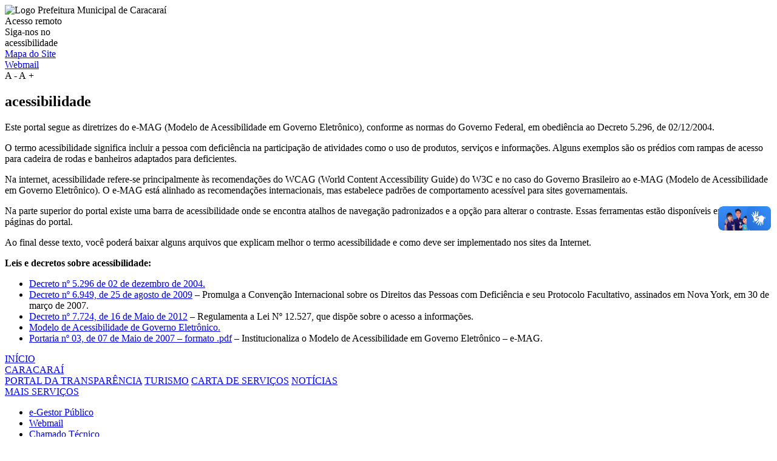

--- FILE ---
content_type: text/html; charset=UTF-8
request_url: https://www.caracarai.rr.gov.br/portal-servidor
body_size: 26894
content:

<!doctype html>
<html lang="pt-br">
<head>
    <meta charset="UTF-8">
    <meta name="viewport" content="width=device-width, initial-scale=1.0">
    <meta content="ie=edge">
    <meta name="csrf-token" content="bee4cc2566eaf391a02eeec18088fb552503ef802725d458647b6748d77a2cf8">

    <meta property="og:type" content="article"/><meta property="og:site_name" content="Prefeitura de Caracaraí"/><meta property="og:locale" content="pt-br"/><meta property="article:publisher" content="https://www.facebook.com/Prefeitura-de-Caracaraí-100439678744121"/><meta name="twitter:card" content="summary_large_image"/><meta name="twitter:site" content=""/><meta name="twitter:creator" content=""/><meta name="twitter:domain" content=""/><title>Erro 500 | Prefeitura de Caracaraí</title><meta name="description" content="Página da Prefeitura de Caracaraí"/><meta name="robots" content="index, follow"/><link rel="canonical" href="https://www.caracarai.rr.gov.br/ooops/{errcode}"/><meta property="og:title" content="Erro 500 | Prefeitura de Caracaraí"/><meta property="og:description" content="Página da Prefeitura de Caracaraí"/><meta property="og:url" content="https://www.caracarai.rr.gov.br/ooops/{errcode}"/><meta property="og:image" content="https://www.caracarai.rr.gov.br/themes/prefweb/assets/img/seo/cci.jpg"/><meta name="twitter:title" content="Erro 500 | Prefeitura de Caracaraí"/><meta name="twitter:description" content="Página da Prefeitura de Caracaraí"/><meta name="twitter:url" content="https://www.caracarai.rr.gov.br/ooops/{errcode}"/><meta name="twitter:image" content="https://www.caracarai.rr.gov.br/themes/prefweb/assets/img/seo/cci.jpg"/><meta itemprop="name" content="Erro 500 | Prefeitura de Caracaraí"/><meta itemprop="description" content="Página da Prefeitura de Caracaraí"/><meta itemprop="url" content="https://www.caracarai.rr.gov.br/ooops/{errcode}"/><meta itemprop="image" content="https://www.caracarai.rr.gov.br/themes/prefweb/assets/img/seo/cci.jpg"/>
    <link rel="shortcut icon" type="image/x-icon" href="https://www.caracarai.rr.gov.br/favicon.ico">
            <link rel="preload" href="https://www.caracarai.rr.gov.br/themes/shared/font/inter/Inter-Regular.woff2" as="font" type="font/woff2" crossorigin>
        <link rel="stylesheet" href="/themes/shared/plug-in/fontawesome/css/all.min.css?v=1767009515"/>
    <link rel="stylesheet" href="/themes/shared/plug-in/fonte/fonte.min.css?v=1767009493"/>
    <link rel="stylesheet" href="/themes/shared/plug-in/global/global.min.css?v=1767009496"/>
    <link rel="stylesheet" href="/themes/shared/plug-in/form/form.min.css?v=1767009494"/>
    <link rel="stylesheet" href="/themes/shared/plug-in/button/button.min.css?v=1767009489"/>
    <link rel="stylesheet" href="/themes/shared/plug-in/nice-select/nice-select.min.css?v=1767009502"/>
    <link rel="stylesheet" href="/themes/shared/plug-in/portal-web/portal-web.min.css?v=1767009506"/>
    <link rel="stylesheet" href="/themes/shared/plug-in/glider-js/glider.min.css?v=1767009495"/>
    <link rel="stylesheet" href="/themes/shared/plug-in/print/print.min.css?v=1767009507"/>

    <link rel="stylesheet" href=""/>
    <link rel="stylesheet" href="/themes/shared/plug-in/theme/solidariedade.min.css?v=1767016200"/>
    <link rel="stylesheet" href="/themes/shared/plug-in/theme/acessibilidade.min.css?v=1767016200"/>

    <link rel="stylesheet" href="/themes/shared/css/web/hover.min.css?v=1767732154"/>
    <link rel="stylesheet" href="/themes/shared/css/web/theme.min.css?v=1767732156"/>
    <link rel="stylesheet" href="/themes/shared/plug-in/prefeitura-font/prefeitura-font.min.css?v=1767009507"/>
    <link rel="stylesheet" href="/themes/shared/css/web/form-alert.min.css?v=1767732154"/>

    <link rel="stylesheet" href="/themes/shared/css/web/message.min.css?v=1767732154"/>
    <link rel="stylesheet" href="/themes/shared/plug-in/loading/loading.min.css?v=1767009501"/>

    <link rel="stylesheet" href="/themes/shared/css/web/autoptimeze.min.css?v=1767732154"/>
    <link rel="stylesheet" href="/themes/shared/css/web/stories.min.css?v=1767732156"/>
    <link rel="stylesheet" href="/themes/shared/css/web/1doc.min.css?v=1767732153"/>
    <link rel="stylesheet" href="/themes/shared/css/web/campanha.min.css?v=1767732154"/>
    <link rel="stylesheet" href="/themes/shared/css/web/formweb.min.css?v=1767732154"/>
    <link rel="stylesheet" href="/themes/shared/css/web/sebrae.min.css?v=1767732155"/>

    
        <link rel="stylesheet" href="/themes/shared/css/web/error.min.css?v=1767732154"/>

    <!--JS-->
    <script src="/themes/shared/js/web/acessibilidade.min.js?v=1767732169"></script>

</head>
<body class="body-web prefeitura-caracarai font-inter" data-prefeitura="caracarai">

<!--LOADER-->
<div class="loader__wrapper loader__wrapper--pages" id="loader__wrapper">
    <div class="loader">
        <div class="espessura-borda borda-color"></div>
        <div class="espessura-borda borda-color"></div>
        <div class="espessura-borda borda-color"></div>
        <div class="espessura-borda borda-color"></div>
    </div>
    <div class="logo__pm">
        <img src="https://www.caracarai.rr.gov.br/themes/prefweb/assets/img/logo_loading.svg" alt="Logo Prefeitura Municipal de Caracaraí">
    </div>
</div>

<!--VLIBRASS-->
<div vw class="enabled">
    <div vw-access-button class="active"></div>
    <div vw-plugin-wrapper>
        <div class="vw-plugin-top-wrapper"></div>
    </div>
</div>

<!-- AVISO -->

<header id="main_header">
            <div id="barra_nav">

            <!-- ACESSIBILIDADE -->
            
<div class="container-fluid acessibilidade" id="acessibilidade">
    <div class="container call-to-action">
        <div class="call-left">
                            <span class="acesso-remoto" data-file-id="any_desk">Acesso remoto</span>
                                <div class="borda-acessibilidade"></div>
                        <span>Siga-nos no</span>
            <a class="" href="https://www.instagram.com/prefeitura_de_caracarai" title="Instagram" target='_blank'><i class="fab fa-instagram"></i></a>        </div>
        <div class="call-center" data-on="off">
            <i class="fa-brands fa-accessible-icon"></i>
            <span>acessibilidade</span>
        </div>
        <div class="call-right">
                            <a class="mapa-site ranking__site" data-modulo="Mapa do Site" href="https://www.caracarai.rr.gov.br/mapa-site">
                    <i class="fa-solid fa-sitemap"></i>
                    <span>Mapa do Site</span>
                    <div class="borda-acessibilidade"></div>
                </a>
                                        <a class="webmail ranking__site" data-modulo="Webmail" href="https://mail.caracarai.rr.gov.br/" target="_blank"><i class="fa-solid fa-envelope"></i>Webmail</a>
                <div class="borda-acessibilidade"></div>
                        <span id="btn-minus-contrast" class="acessib minus">A <i>-</i></span>
            <span id="btn-plus-contrast" class="acessib plus">A <i>+</i></span>
            <i id="alto_contraste" class="fa-solid fa-circle-half-stroke acessib"></i>
        </div>
    </div>
    <div class="container-fluid texto-acessibilidade background-fff">
        <div class="container">
            <div class="area-acessibilidade">
                <h2 class="font-text-primary">acessibilidade</h2>
                <div class="area-t font-text-primary">
                    <p>Este portal segue as diretrizes do e-MAG (Modelo de Acessibilidade em Governo Eletrônico), conforme as normas do Governo Federal, em obediência ao Decreto 5.296, de 02/12/2004.</p>
                    <p>O termo acessibilidade significa incluir a pessoa com deficiência na participação de atividades como o uso de produtos, serviços e informações. Alguns exemplos são os prédios com rampas de acesso para cadeira de rodas e banheiros adaptados para deficientes.</p>
                    <p>Na internet, acessibilidade refere-se principalmente às recomendações do WCAG (World Content Accessibility Guide) do W3C e no caso do Governo Brasileiro ao e-MAG (Modelo de Acessibilidade em Governo Eletrônico). O e-MAG está alinhado as recomendações internacionais, mas estabelece padrões de comportamento acessível para sites governamentais.</p>
                    <p>Na parte superior do portal existe uma barra de acessibilidade onde se encontra atalhos de navegação padronizados e a opção para alterar o contraste. Essas ferramentas estão disponíveis em todas as páginas do portal.</p>
                    <p>Ao final desse texto, você poderá baixar alguns arquivos que explicam melhor o termo acessibilidade e como deve ser implementado nos sites da Internet.</p>
                    <strong>Leis e decretos sobre acessibilidade:</strong>
                    <ul>
                        <li><a class="font-link-third" href="http://www.planalto.gov.br/ccivil_03/_Ato2004-2006/2004/Decreto/D5296.htm" rel="nofollow noopener noreferrer" target="_blank">Decreto nº 5.296 de 02 de dezembro de 2004.</a></li>
                        <li><a class="font-link-third" href="http://www.planalto.gov.br/ccivil_03/_ato2007-2010/2009/decreto/d6949.htm" rel="nofollow noopener noreferrer" target="_blank">Decreto nº 6.949, de 25 de agosto de 2009</a> – Promulga a Convenção Internacional sobre os Direitos das Pessoas com Deficiência e seu Protocolo Facultativo, assinados em Nova York, em 30 de março de 2007.</li>
                        <li><a class="font-link-third" href="http://www.planalto.gov.br/ccivil_03/_ato2011-2014/2012/Decreto/D7724.htm" rel="nofollow noopener noreferrer" target="_blank">Decreto nº 7.724, de 16 de Maio de 2012</a> – Regulamenta a Lei Nº 12.527, que dispõe sobre o acesso a informações.</li>
                        <li><a class="font-link-third" href="https://www.governodigital.gov.br/documentos-e-arquivos/e-MAG%20V3.pdf" rel="nofollow noopener noreferrer" target="_blank">Modelo de Acessibilidade de Governo Eletrônico.</a></li>
                        <li><a class="font-link-third" href="https://www.governodigital.gov.br/documentos-e-arquivos/legislacao/portaria3_eMAG.pdf" rel="nofollow noopener noreferrer" target="_blank">Portaria nº 03, de 07 de Maio de 2007 – formato .pdf</a> – Institucionaliza o Modelo de Acessibilidade em Governo Eletrônico – e-MAG.</li>
                    </ul>
                </div>
            </div>
        </div>
    </div>
</div>

            <!-- MENU -->
            <nav class="container-fluid menu cor-fundo-menu" id="menu-nav">
                <div class="container cor-fonte-branca" id="menu">
                    <div class="menu-nav oculta-menu fs-14 fw-500" id="oculta-menu">
                        <a class="hvr-underline-from-center cor-fundo-suave btn-news" href="https://www.caracarai.rr.gov.br">INÍCIO</a>
                        <div class="menu-mod">
                            <i class="img-icon-menu-right cor-font01-menu fa-solid fa-location-dot"></i>
                            <a class="hvr-underline-from-center cor-fundo-suave cor-font01-menu ranking__site" data-modulo="Sobre Caracaraí" href="https://www.caracarai.rr.gov.br/sobre/caracarai-conheca-a-cidade-porto">CARACARAÍ</a>
                        </div>
                        <a class="hvr-underline-from-center cor-fundo-suave news-hide ranking__site" data-modulo="Portal da Transparência" href="https://portal.caracarai.rr.gov.br/" target="_blank">PORTAL DA TRANSPARÊNCIA</a>
                                                <a class="hvr-underline-from-center cor-fundo-suave news-hide" href="https://www.caracarai.rr.gov.br/turismo" target="_blank">TURISMO</a>
                        <a class="hvr-underline-from-center cor-fundo-suave news-hide ranking__site" data-modulo="Carta de Serviços" href="https://caracarai.1doc.com.br/b.php?pg=o/carta_servicos_nova&s=caracarai" target="_blank">CARTA DE SERVIÇOS</a>
                        <a class="hvr-underline-from-center cor-fundo-suave btn-news ranking__site" data-modulo="Notícias" href="https://www.caracarai.rr.gov.br/noticias">NOTÍCIAS</a>
                        <div class="menu-mod news-hide">
                            <a class="hvr-underline-from-center cor-fundo-suave" id="mais-servico" href="#" role="button" aria-haspopup="true" aria-expanded="false">
                                MAIS SERVIÇOS
                            </a>
                            <i class="img-icon-menu-left fa-solid fa-caret-down"></i>
                            <div class="menu__mais_servico">
                                <ul>
                                    <li>
                                                                                    <a class="link__servico" href="https://egestor.caracarai.rr.gov.br/" target="_self">e-Gestor Público</a>
                                                                            </li>
                                    <li>
                                        <a class="link__servico font-text-primary ranking__site" data-modulo="Webmail" href="https://mail.caracarai.rr.gov.br/" target="_blank">Webmail</a>
                                    </li>
                                                                        <li>
                                        <a class="link__servico font-text-primary" href="https://www.caracarai.rr.gov.br/chamado-tecnico/area-do-usuario" target="_self">Chamado Técnico</a>
                                    </li>
                                                                        <li>
                                        <a class="link__servico font-text-primary" href="https://www.caracarai.rr.gov.br/ranking-acesso" target="_self">Estatísticas de Acessos</a>
                                    </li>
                                    <li>
                                        <a class="link__servico font-text-primary" href="https://www.caracarai.rr.gov.br/status" data-href="https://www.caracarai.rr.gov.br/status" id="statusServiceLink" target="_self">Status dos Serviços</a>
                                    </li>
                                </ul>
                            </div>
                        </div>
                    </div>
                </div>
            </nav>
        </div>
        </header>

<main class="main_content background-padrao" id="main_content">
    <div class="ajax_load_print">
        <div class="ajax_load_box_print">
            <img id="img_loading_print" src="" alt="">
            <span></span>
        </div>
    </div>
    
    <div class="content container error-ops">
        <div class="left">
            <span class="msg font-text-primary">Ops! Erro 500</span>

                        <p class="font-text-primary">Esta página ou serviço não existe mais!</p>
            <a data-mobile="/portal-servidor" data-link="https://www.caracarai.rr.gov.br" id="qbtnError" class="icon-estrutura button-secondary uppercase white extra-bold flex y-center">
                <i>Tentar novamente</i>
            </a>
        </div>
        <div class="right">
            <img src="https://www.caracarai.rr.gov.br/themes/prefweb/assets/img/under-construction.png" alt="">
        </div>
    </div>

</main>


<footer class="template-part-footer">
    <div class="footer-wrapper">
        <div class="container">
            <div class="dynamic-sidebar-section dss-column">

                <div class="wp-row-widget mobile-hidden">
                    <div class="wrapper">
                        <a href="https://www.caracarai.rr.gov.br" rel="home">
                            <div class="logo_pmcci" style='background: url(https://www.caracarai.rr.gov.br/storage/site/2024/07/logo-1720585102.png) center no-repeat;' ></div>
                        </a>
                    </div>
                </div>

                <div class="column-auto wp-row-widget widget_nw_banner_apps">
                    <div class="wp-widget widget-banner-apps">
                        <div class="apps_title"><p>Baixe nosso app</p></div>
                        <div class="apps_content">
                            <div class="item apple-store">
                                <a href="https://apps.apple.com/br/app/1doc-atendimento/id1494746128" rel="noopener" target="_blank" title="Acesse App Store">
                                    <div class="icon">
                                        <i class="fab fa-apple"></i>
                                    </div>
                                    <div class="icon-text"> Baixar no<br>App Store</div>
                                </a></div>
                            <div class="item">
                                <a href="https://play.google.com/store/apps/details?id=br.com.a1doc.theioapp&hl=pt_BR&gl=US&pli=1" rel="noopener" target="_blank" title="Acesse Google Play">
                                    <div class="icon">
                                        <i class="fab fa-google-play"></i>
                                    </div>
                                    <div class="icon-text"> Baixar no<br>Google Play</div>
                                </a></div>
                        </div>
                    </div>
                </div>

                <div class="wp-row-widget widget_nw_social_icons">
                    <section class="wp-widget widget-social-icons">
                        <div class="social_title"><p>Redes sociais</p></div>
                        <div class="social_content">
                            <a class="" href="https://www.instagram.com/prefeitura_de_caracarai" title="Instagram" target='_blank'><i class="fab fa-instagram"></i></a>                        </div>
                    </section>

                </div>
            </div>
            <div class="dynamic-sidebar-section dss-column">
                <div class="column-auto mobile-hidden wp-row-widget">
                    <section class="wp-widget widget-menu">
                        <ul class="footer-menu menu-group">
                            <li><a href="https://portal.caracarai.rr.gov.br/institucional/carta-de-servicos" target="_blank">Serviços <br>ao Cidadão</a>
                                <ul class="sub-menu">
                                    <li><a href="https://caracarai.1doc.com.br/b.php?pg=wp/wp&amp;itd=5" target="_blank">Protocolos</a></li>
                                    <li><a href="https://portal.caracarai.rr.gov.br/institucional/atos-normativos" target="_blank">Atos Normativos</a></li>
                                    <li><a href="https://portal.caracarai.rr.gov.br/institucional/secretarias-e-governo" target="_blank">Horário de atendimento</a></li>
                                    <li><a href="https://portal.caracarai.rr.gov.br/saude/ubs-e-cronograma-de-atendimento" target="_blank">Serviços de Saúde</a></li>
                                </ul>
                            </li>
                            <li><a href="https://portal.caracarai.rr.gov.br/institucional/organograma-da-prefeitura" target="_blank">Estrutura do<br>Governo</a>
                                <ul class="sub-menu">
                                                                            <li>
                                            <a href="https://portal.caracarai.rr.gov.br/institucional/secretarias-e-governo?s=prefeita" target="_blank">Prefeita</a>
                                        </li>
                                                                            <li>
                                            <a href="https://portal.caracarai.rr.gov.br/institucional/secretarias-e-governo?s=vice-prefeito" target="_blank">Vice-Prefeito</a>
                                        </li>
                                                                        <li>
                                        <a href="https://portal.caracarai.rr.gov.br/institucional/organograma-da-prefeitura" target="_blank">Estrutura Organizacional</a>
                                    </li>
                                </ul>
                            </li>
                            <li><a href="https://portal.caracarai.rr.gov.br/" target="_blank">Portal da Transparência</a>
                                <ul class="sub-menu">
                                    <li><a href="https://portal.caracarai.rr.gov.br/licitacoes-e-contratos/licitacoes" target="_blank">Licitações</a></li>
                                    <li><a href="https://portal.caracarai.rr.gov.br/licitacoes-e-contratos/contratos" target="_blank">Contratos</a></li>
                                    <li><a href="https://portal.caracarai.rr.gov.br/despesa/diarias" target="_blank">Diárias</a></li>
                                </ul>
                            </li>
                            <li><a href="https://caracarai.1doc.com.br/b.php?pg=wp/wp&itd=6" target="_blank">Ouvidoria e Atendimento</a>
                                <ul class="sub-menu">
                                    <li><a href="https://portal.caracarai.rr.gov.br/servico-de-informacao-ao-cidadao/unidade-responsavel" target="_blank">Ouvidoria Geral</a></li>
                                    <li><a href="https://caracarai.1doc.com.br/b.php?pg=wp/detalhes&amp;itd=7" target="_blank">SIC – Serviço de Informação</a></li>
                                    <li><a href="https://www.caracarai.rr.gov.br/politica-de-privacidade">Política de Privacidade</a></li>
                                </ul>
                            </li>
                        </ul>
                    </section>
                </div>
            </div>
            <div class="dynamic-sidebar-section dss-column">
                                    <div id="nw_card_information-1000" class="wp-row-widget widget_nw_card_information">
                        <div class="wp-widget widget-card-information">
                            <div class="card_name">
                                <p>fale conosco</p>
                            </div>
                            <div class="card_content">
                                                                <p class="load_option_03 email_1"><a href="mailto:gapre@caracarai.rr.gov.br">gapre@caracarai.rr.gov.br</a></p>
                                <p class="load_option_04 email_2"><a href="mailto:ouvidoriageral@caracarai.rr.gov.br">ouvidoriageral@caracarai.rr.gov.br</a></p>
                            </div>
                        </div>
                    </div>
                    <div id="nw_card_information-1001" class="wp-row-widget widget_nw_card_information">
                        <div class="wp-widget widget-card-information">
                            <div class="card_name">
                                <p>localização</p>
                            </div>
                            <div class="card_content">
                                <p class="load_option_01 endereco">Praça Centro Cívico, s/n</p>
                                <p class="load_option_01 endereco">Centro, Caracaraí - RR</p>
                                <p class="load_option_01 endereco">CEP: 69.360-000</p>
                                <p class="load_option_02 horario_funcionamento">Segunda à Sexta de 08h às 14h</p>
                            </div>
                        </div>
                    </div>
                            </div>
        </div>
    </div>
    <div class="container-fluid developer-copyright-bar">
        <div class="container developer-copyright">
            <p>© Prefeitura de Caracaraí. Todos os direitos reservados.</p>
            <p>feito com <i class="fa-solid fa-heart"></i> pela <strong title="Secretaria Municipal de Administração">SEMAD</strong> by <strong title="WhatsApp: (95) 98413-6620">Nortebit</strong></p>
        </div>
    </div>
</footer>

            <div class="template-part-component-termos">
                <div class="text-aviso">
                    <p>Utilizamos cookies e tecnologias semelhantes de acordo com nossa <a class="cor-link" href="https://www.caracarai.rr.gov.br/politica-de-privacidade" target="_blank">Política de Privacidade</a>, ao continuar, você concorda com estas condições.</p>
                </div>
                <div class="options">
                    <div class="template-part-component-button">
                        <button type="button" data-origem="web" id="aceitar-termos">
                            <span>Aceitar termos</span>
                        </button>
                    </div>
                </div>
            </div>
<script src="/themes/shared/plug-in/jquery/jquery.min.js?v=1767009497"></script>
<!-- CSRF Handler - Auto Renewal & Retry -->
<script src="/themes/shared/plug-in/csrf-handler/csrf-handler.min.js?v=1767009491"></script>
<script src="/themes/shared/plug-in/jquery/jquery-ui.min.js?v=1767009497"></script>
<script src="/themes/shared/plug-in/jquery-form/jquery.form.min.js?v=1767009498"></script>
<script src="/themes/shared/plug-in/mask/jquery.mask.min.js?v=1767009502"></script>
<script src="/themes/shared/plug-in/bootstrap/bootstrap.min.js?v=1767009489"></script>
<script src="/themes/shared/plug-in/mask/jquery.mask.password.min.js?v=1767009502"></script>
<script src="/themes/shared/plug-in/nice-select/nice-select.min.js?v=1767009502"></script>
<script src="/themes/shared/plug-in/form/form.min.js?v=1767009494"></script>
<script src="/themes/shared/plug-in/glider-js/glider.min.js?v=1767009495"></script>
<script src="/themes/shared/plug-in/print/print.min.js?v=1767009507"></script>
<script src="/themes/shared/plug-in/safety/safety.min.js?v=1767009508"></script>
<script src="/themes/shared/plug-in/loading/loading.min.js?v=1767009501"></script>
<script src="/themes/shared/js/web/theme.min.js?v=1767732171"></script>
<script src="/themes/shared/js/web/wpa.min.js?v=1767732171"></script>
<script src="/themes/shared/js/web/campanha.min.js?v=1767732169"></script>
<script src="/themes/shared/js/web/formweb.min.js?v=1767732170"></script>


    <script src="/themes/shared/js/web/error.min.js?v=1767732170"></script>

<!-- jQuery/Java Script -->
<script src="https://vlibras.gov.br/app/vlibras-plugin.js"></script>
<script>
    new window.VLibras.Widget('https://vlibras.gov.br/app');
</script>
</body>
</html>
